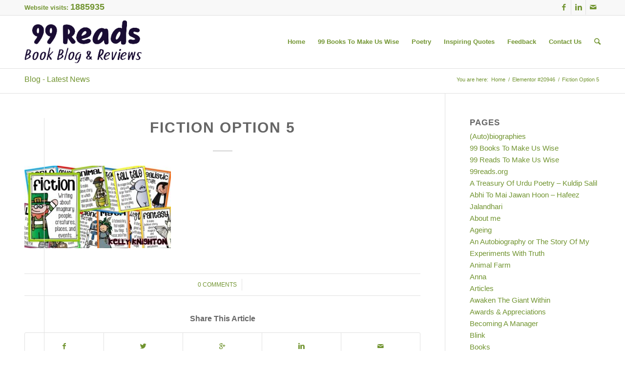

--- FILE ---
content_type: text/html; charset=UTF-8
request_url: https://www.99reads.org/fiction-option-5/
body_size: 26182
content:
<!DOCTYPE html>
<html dir="ltr" lang="en-US" prefix="og: https://ogp.me/ns#" class="html_stretched responsive av-preloader-disabled av-default-lightbox  html_header_top html_logo_left html_main_nav_header html_menu_right html_slim html_header_sticky html_header_shrinking html_header_topbar_active html_mobile_menu_phone html_disabled html_header_searchicon html_content_align_center html_header_unstick_top_disabled html_header_stretch_disabled html_elegant-blog html_entry_id_15471 av-no-preview ">
<head>
<meta charset="UTF-8" />
<meta name="robots" content="index, follow" />


<!-- mobile setting -->
<meta name="viewport" content="width=device-width, initial-scale=1, maximum-scale=1">

<!-- Scripts/CSS and wp_head hook -->
<title>Fiction Option 5 | 99 Reads</title>

		<!-- All in One SEO 4.9.3 - aioseo.com -->
	<meta name="robots" content="max-image-preview:large" />
	<meta name="author" content="Nishant Saxena"/>
	<link rel="canonical" href="https://www.99reads.org/fiction-option-5/" />
	<meta name="generator" content="All in One SEO (AIOSEO) 4.9.3" />
		<meta property="og:locale" content="en_US" />
		<meta property="og:site_name" content="99 Reads | Book Blog, Book reviews and articles" />
		<meta property="og:type" content="article" />
		<meta property="og:title" content="Fiction Option 5 | 99 Reads" />
		<meta property="og:url" content="https://www.99reads.org/fiction-option-5/" />
		<meta property="article:published_time" content="2022-10-18T09:04:04+00:00" />
		<meta property="article:modified_time" content="2022-10-18T09:04:04+00:00" />
		<meta name="twitter:card" content="summary" />
		<meta name="twitter:title" content="Fiction Option 5 | 99 Reads" />
		<script type="application/ld+json" class="aioseo-schema">
			{"@context":"https:\/\/schema.org","@graph":[{"@type":"BreadcrumbList","@id":"https:\/\/www.99reads.org\/fiction-option-5\/#breadcrumblist","itemListElement":[{"@type":"ListItem","@id":"https:\/\/www.99reads.org#listItem","position":1,"name":"Home","item":"https:\/\/www.99reads.org","nextItem":{"@type":"ListItem","@id":"https:\/\/www.99reads.org\/fiction-option-5\/#listItem","name":"Fiction Option 5"}},{"@type":"ListItem","@id":"https:\/\/www.99reads.org\/fiction-option-5\/#listItem","position":2,"name":"Fiction Option 5","previousItem":{"@type":"ListItem","@id":"https:\/\/www.99reads.org#listItem","name":"Home"}}]},{"@type":"ItemPage","@id":"https:\/\/www.99reads.org\/fiction-option-5\/#itempage","url":"https:\/\/www.99reads.org\/fiction-option-5\/","name":"Fiction Option 5 | 99 Reads","inLanguage":"en-US","isPartOf":{"@id":"https:\/\/www.99reads.org\/#website"},"breadcrumb":{"@id":"https:\/\/www.99reads.org\/fiction-option-5\/#breadcrumblist"},"author":{"@id":"https:\/\/www.99reads.org\/author\/admin\/#author"},"creator":{"@id":"https:\/\/www.99reads.org\/author\/admin\/#author"},"datePublished":"2022-10-18T09:04:04+00:00","dateModified":"2022-10-18T09:04:04+00:00"},{"@type":"Organization","@id":"https:\/\/www.99reads.org\/#organization","name":"99 Reads","description":"Book Blog, Book reviews and articles","url":"https:\/\/www.99reads.org\/"},{"@type":"Person","@id":"https:\/\/www.99reads.org\/author\/admin\/#author","url":"https:\/\/www.99reads.org\/author\/admin\/","name":"Nishant Saxena","image":{"@type":"ImageObject","@id":"https:\/\/www.99reads.org\/fiction-option-5\/#authorImage","url":"https:\/\/secure.gravatar.com\/avatar\/571f29427fe02a23eb082b164bb5dd8ac0f2f1eced32031914cca1cbc42ed4e7?s=96&d=blank&r=g","width":96,"height":96,"caption":"Nishant Saxena"}},{"@type":"WebSite","@id":"https:\/\/www.99reads.org\/#website","url":"https:\/\/www.99reads.org\/","name":"99 Reads","description":"Book Blog, Book reviews and articles","inLanguage":"en-US","publisher":{"@id":"https:\/\/www.99reads.org\/#organization"}}]}
		</script>
		<!-- All in One SEO -->


<!-- Open Graph Meta Tags generated by MashShare 4.0.47 - https://mashshare.net -->
<meta property="og:type" content="article" /> 
<meta property="og:title" content="Fiction Option 5" />
<meta property="og:image" content="https://www.99reads.org/wp-content/uploads/2022/10/Fiction-Option-5.jpg" />
<meta property="og:url" content="https://www.99reads.org/fiction-option-5/" />
<meta property="og:site_name" content="99 Reads" />
<meta property="article:published_time" content="2022-10-18T09:04:04+00:00" />
<meta property="article:modified_time" content="2022-10-18T09:04:04+00:00" />
<meta property="og:updated_time" content="2022-10-18T09:04:04+00:00" />
<!-- Open Graph Meta Tags generated by MashShare 4.0.47 - https://www.mashshare.net -->
<!-- Twitter Card generated by MashShare 4.0.47 - https://www.mashshare.net -->
<meta property="og:image:width" content="736" />
<meta property="og:image:height" content="414" />
<meta name="twitter:card" content="summary_large_image">
<meta name="twitter:title" content="Fiction Option 5">
<meta name="twitter:description" content="">
<meta name="twitter:image" content="https://www.99reads.org/wp-content/uploads/2022/10/Fiction-Option-5.jpg">
<!-- Twitter Card generated by MashShare 4.0.47 - https://www.mashshare.net -->

<link rel='dns-prefetch' href='//ajax.googleapis.com' />
<link rel="alternate" type="application/rss+xml" title="99 Reads &raquo; Feed" href="https://www.99reads.org/feed/" />
<link rel="alternate" type="application/rss+xml" title="99 Reads &raquo; Comments Feed" href="https://www.99reads.org/comments/feed/" />
<link rel="alternate" type="application/rss+xml" title="99 Reads &raquo; Fiction Option 5 Comments Feed" href="https://www.99reads.org/feed/?attachment_id=15471" />
<link rel="alternate" title="oEmbed (JSON)" type="application/json+oembed" href="https://www.99reads.org/wp-json/oembed/1.0/embed?url=https%3A%2F%2Fwww.99reads.org%2Ffiction-option-5%2F" />
<link rel="alternate" title="oEmbed (XML)" type="text/xml+oembed" href="https://www.99reads.org/wp-json/oembed/1.0/embed?url=https%3A%2F%2Fwww.99reads.org%2Ffiction-option-5%2F&#038;format=xml" />
		<!-- This site uses the Google Analytics by ExactMetrics plugin v8.11.1 - Using Analytics tracking - https://www.exactmetrics.com/ -->
		<!-- Note: ExactMetrics is not currently configured on this site. The site owner needs to authenticate with Google Analytics in the ExactMetrics settings panel. -->
					<!-- No tracking code set -->
				<!-- / Google Analytics by ExactMetrics -->
		<style id='wp-img-auto-sizes-contain-inline-css' type='text/css'>
img:is([sizes=auto i],[sizes^="auto," i]){contain-intrinsic-size:3000px 1500px}
/*# sourceURL=wp-img-auto-sizes-contain-inline-css */
</style>
<link rel='stylesheet' id='plugin_name-admin-ui-css-css' href='https://ajax.googleapis.com/ajax/libs/jqueryui/1.13.3/themes/smoothness/jquery-ui.css?ver=4.6.2' type='text/css' media='' />
<link rel='stylesheet' id='tooltipster-css-css' href='https://www.99reads.org/wp-content/plugins/arscode-ninja-popups/tooltipster/tooltipster.bundle.min.css?ver=6.9' type='text/css' media='all' />
<link rel='stylesheet' id='tooltipster-css-theme-css' href='https://www.99reads.org/wp-content/plugins/arscode-ninja-popups/tooltipster/plugins/tooltipster/sideTip/themes/tooltipster-sideTip-light.min.css?ver=6.9' type='text/css' media='all' />
<link rel='stylesheet' id='material-design-css-css' href='https://www.99reads.org/wp-content/plugins/arscode-ninja-popups/themes/jquery.material.form.css?ver=6.9' type='text/css' media='all' />
<link rel='stylesheet' id='snp_styles_reset-css' href='https://www.99reads.org/wp-content/plugins/arscode-ninja-popups/themes/reset.min.css?ver=6.9' type='text/css' media='all' />
<link rel='stylesheet' id='fancybox2-css' href='https://www.99reads.org/wp-content/plugins/arscode-ninja-popups/fancybox2/jquery.fancybox.min.css?ver=6.9' type='text/css' media='all' />
<link rel='stylesheet' id='snp_styles_newtheme1-css' href='https://www.99reads.org/wp-content/plugins/arscode-ninja-popups/themes/newtheme1/css/newtheme1.css?ver=6.9' type='text/css' media='all' />
<style id='wp-emoji-styles-inline-css' type='text/css'>

	img.wp-smiley, img.emoji {
		display: inline !important;
		border: none !important;
		box-shadow: none !important;
		height: 1em !important;
		width: 1em !important;
		margin: 0 0.07em !important;
		vertical-align: -0.1em !important;
		background: none !important;
		padding: 0 !important;
	}
/*# sourceURL=wp-emoji-styles-inline-css */
</style>
<style id='wp-block-library-inline-css' type='text/css'>
:root{--wp-block-synced-color:#7a00df;--wp-block-synced-color--rgb:122,0,223;--wp-bound-block-color:var(--wp-block-synced-color);--wp-editor-canvas-background:#ddd;--wp-admin-theme-color:#007cba;--wp-admin-theme-color--rgb:0,124,186;--wp-admin-theme-color-darker-10:#006ba1;--wp-admin-theme-color-darker-10--rgb:0,107,160.5;--wp-admin-theme-color-darker-20:#005a87;--wp-admin-theme-color-darker-20--rgb:0,90,135;--wp-admin-border-width-focus:2px}@media (min-resolution:192dpi){:root{--wp-admin-border-width-focus:1.5px}}.wp-element-button{cursor:pointer}:root .has-very-light-gray-background-color{background-color:#eee}:root .has-very-dark-gray-background-color{background-color:#313131}:root .has-very-light-gray-color{color:#eee}:root .has-very-dark-gray-color{color:#313131}:root .has-vivid-green-cyan-to-vivid-cyan-blue-gradient-background{background:linear-gradient(135deg,#00d084,#0693e3)}:root .has-purple-crush-gradient-background{background:linear-gradient(135deg,#34e2e4,#4721fb 50%,#ab1dfe)}:root .has-hazy-dawn-gradient-background{background:linear-gradient(135deg,#faaca8,#dad0ec)}:root .has-subdued-olive-gradient-background{background:linear-gradient(135deg,#fafae1,#67a671)}:root .has-atomic-cream-gradient-background{background:linear-gradient(135deg,#fdd79a,#004a59)}:root .has-nightshade-gradient-background{background:linear-gradient(135deg,#330968,#31cdcf)}:root .has-midnight-gradient-background{background:linear-gradient(135deg,#020381,#2874fc)}:root{--wp--preset--font-size--normal:16px;--wp--preset--font-size--huge:42px}.has-regular-font-size{font-size:1em}.has-larger-font-size{font-size:2.625em}.has-normal-font-size{font-size:var(--wp--preset--font-size--normal)}.has-huge-font-size{font-size:var(--wp--preset--font-size--huge)}.has-text-align-center{text-align:center}.has-text-align-left{text-align:left}.has-text-align-right{text-align:right}.has-fit-text{white-space:nowrap!important}#end-resizable-editor-section{display:none}.aligncenter{clear:both}.items-justified-left{justify-content:flex-start}.items-justified-center{justify-content:center}.items-justified-right{justify-content:flex-end}.items-justified-space-between{justify-content:space-between}.screen-reader-text{border:0;clip-path:inset(50%);height:1px;margin:-1px;overflow:hidden;padding:0;position:absolute;width:1px;word-wrap:normal!important}.screen-reader-text:focus{background-color:#ddd;clip-path:none;color:#444;display:block;font-size:1em;height:auto;left:5px;line-height:normal;padding:15px 23px 14px;text-decoration:none;top:5px;width:auto;z-index:100000}html :where(.has-border-color){border-style:solid}html :where([style*=border-top-color]){border-top-style:solid}html :where([style*=border-right-color]){border-right-style:solid}html :where([style*=border-bottom-color]){border-bottom-style:solid}html :where([style*=border-left-color]){border-left-style:solid}html :where([style*=border-width]){border-style:solid}html :where([style*=border-top-width]){border-top-style:solid}html :where([style*=border-right-width]){border-right-style:solid}html :where([style*=border-bottom-width]){border-bottom-style:solid}html :where([style*=border-left-width]){border-left-style:solid}html :where(img[class*=wp-image-]){height:auto;max-width:100%}:where(figure){margin:0 0 1em}html :where(.is-position-sticky){--wp-admin--admin-bar--position-offset:var(--wp-admin--admin-bar--height,0px)}@media screen and (max-width:600px){html :where(.is-position-sticky){--wp-admin--admin-bar--position-offset:0px}}

/*# sourceURL=wp-block-library-inline-css */
</style><style id='global-styles-inline-css' type='text/css'>
:root{--wp--preset--aspect-ratio--square: 1;--wp--preset--aspect-ratio--4-3: 4/3;--wp--preset--aspect-ratio--3-4: 3/4;--wp--preset--aspect-ratio--3-2: 3/2;--wp--preset--aspect-ratio--2-3: 2/3;--wp--preset--aspect-ratio--16-9: 16/9;--wp--preset--aspect-ratio--9-16: 9/16;--wp--preset--color--black: #000000;--wp--preset--color--cyan-bluish-gray: #abb8c3;--wp--preset--color--white: #ffffff;--wp--preset--color--pale-pink: #f78da7;--wp--preset--color--vivid-red: #cf2e2e;--wp--preset--color--luminous-vivid-orange: #ff6900;--wp--preset--color--luminous-vivid-amber: #fcb900;--wp--preset--color--light-green-cyan: #7bdcb5;--wp--preset--color--vivid-green-cyan: #00d084;--wp--preset--color--pale-cyan-blue: #8ed1fc;--wp--preset--color--vivid-cyan-blue: #0693e3;--wp--preset--color--vivid-purple: #9b51e0;--wp--preset--gradient--vivid-cyan-blue-to-vivid-purple: linear-gradient(135deg,rgb(6,147,227) 0%,rgb(155,81,224) 100%);--wp--preset--gradient--light-green-cyan-to-vivid-green-cyan: linear-gradient(135deg,rgb(122,220,180) 0%,rgb(0,208,130) 100%);--wp--preset--gradient--luminous-vivid-amber-to-luminous-vivid-orange: linear-gradient(135deg,rgb(252,185,0) 0%,rgb(255,105,0) 100%);--wp--preset--gradient--luminous-vivid-orange-to-vivid-red: linear-gradient(135deg,rgb(255,105,0) 0%,rgb(207,46,46) 100%);--wp--preset--gradient--very-light-gray-to-cyan-bluish-gray: linear-gradient(135deg,rgb(238,238,238) 0%,rgb(169,184,195) 100%);--wp--preset--gradient--cool-to-warm-spectrum: linear-gradient(135deg,rgb(74,234,220) 0%,rgb(151,120,209) 20%,rgb(207,42,186) 40%,rgb(238,44,130) 60%,rgb(251,105,98) 80%,rgb(254,248,76) 100%);--wp--preset--gradient--blush-light-purple: linear-gradient(135deg,rgb(255,206,236) 0%,rgb(152,150,240) 100%);--wp--preset--gradient--blush-bordeaux: linear-gradient(135deg,rgb(254,205,165) 0%,rgb(254,45,45) 50%,rgb(107,0,62) 100%);--wp--preset--gradient--luminous-dusk: linear-gradient(135deg,rgb(255,203,112) 0%,rgb(199,81,192) 50%,rgb(65,88,208) 100%);--wp--preset--gradient--pale-ocean: linear-gradient(135deg,rgb(255,245,203) 0%,rgb(182,227,212) 50%,rgb(51,167,181) 100%);--wp--preset--gradient--electric-grass: linear-gradient(135deg,rgb(202,248,128) 0%,rgb(113,206,126) 100%);--wp--preset--gradient--midnight: linear-gradient(135deg,rgb(2,3,129) 0%,rgb(40,116,252) 100%);--wp--preset--font-size--small: 13px;--wp--preset--font-size--medium: 20px;--wp--preset--font-size--large: 36px;--wp--preset--font-size--x-large: 42px;--wp--preset--spacing--20: 0.44rem;--wp--preset--spacing--30: 0.67rem;--wp--preset--spacing--40: 1rem;--wp--preset--spacing--50: 1.5rem;--wp--preset--spacing--60: 2.25rem;--wp--preset--spacing--70: 3.38rem;--wp--preset--spacing--80: 5.06rem;--wp--preset--shadow--natural: 6px 6px 9px rgba(0, 0, 0, 0.2);--wp--preset--shadow--deep: 12px 12px 50px rgba(0, 0, 0, 0.4);--wp--preset--shadow--sharp: 6px 6px 0px rgba(0, 0, 0, 0.2);--wp--preset--shadow--outlined: 6px 6px 0px -3px rgb(255, 255, 255), 6px 6px rgb(0, 0, 0);--wp--preset--shadow--crisp: 6px 6px 0px rgb(0, 0, 0);}:where(.is-layout-flex){gap: 0.5em;}:where(.is-layout-grid){gap: 0.5em;}body .is-layout-flex{display: flex;}.is-layout-flex{flex-wrap: wrap;align-items: center;}.is-layout-flex > :is(*, div){margin: 0;}body .is-layout-grid{display: grid;}.is-layout-grid > :is(*, div){margin: 0;}:where(.wp-block-columns.is-layout-flex){gap: 2em;}:where(.wp-block-columns.is-layout-grid){gap: 2em;}:where(.wp-block-post-template.is-layout-flex){gap: 1.25em;}:where(.wp-block-post-template.is-layout-grid){gap: 1.25em;}.has-black-color{color: var(--wp--preset--color--black) !important;}.has-cyan-bluish-gray-color{color: var(--wp--preset--color--cyan-bluish-gray) !important;}.has-white-color{color: var(--wp--preset--color--white) !important;}.has-pale-pink-color{color: var(--wp--preset--color--pale-pink) !important;}.has-vivid-red-color{color: var(--wp--preset--color--vivid-red) !important;}.has-luminous-vivid-orange-color{color: var(--wp--preset--color--luminous-vivid-orange) !important;}.has-luminous-vivid-amber-color{color: var(--wp--preset--color--luminous-vivid-amber) !important;}.has-light-green-cyan-color{color: var(--wp--preset--color--light-green-cyan) !important;}.has-vivid-green-cyan-color{color: var(--wp--preset--color--vivid-green-cyan) !important;}.has-pale-cyan-blue-color{color: var(--wp--preset--color--pale-cyan-blue) !important;}.has-vivid-cyan-blue-color{color: var(--wp--preset--color--vivid-cyan-blue) !important;}.has-vivid-purple-color{color: var(--wp--preset--color--vivid-purple) !important;}.has-black-background-color{background-color: var(--wp--preset--color--black) !important;}.has-cyan-bluish-gray-background-color{background-color: var(--wp--preset--color--cyan-bluish-gray) !important;}.has-white-background-color{background-color: var(--wp--preset--color--white) !important;}.has-pale-pink-background-color{background-color: var(--wp--preset--color--pale-pink) !important;}.has-vivid-red-background-color{background-color: var(--wp--preset--color--vivid-red) !important;}.has-luminous-vivid-orange-background-color{background-color: var(--wp--preset--color--luminous-vivid-orange) !important;}.has-luminous-vivid-amber-background-color{background-color: var(--wp--preset--color--luminous-vivid-amber) !important;}.has-light-green-cyan-background-color{background-color: var(--wp--preset--color--light-green-cyan) !important;}.has-vivid-green-cyan-background-color{background-color: var(--wp--preset--color--vivid-green-cyan) !important;}.has-pale-cyan-blue-background-color{background-color: var(--wp--preset--color--pale-cyan-blue) !important;}.has-vivid-cyan-blue-background-color{background-color: var(--wp--preset--color--vivid-cyan-blue) !important;}.has-vivid-purple-background-color{background-color: var(--wp--preset--color--vivid-purple) !important;}.has-black-border-color{border-color: var(--wp--preset--color--black) !important;}.has-cyan-bluish-gray-border-color{border-color: var(--wp--preset--color--cyan-bluish-gray) !important;}.has-white-border-color{border-color: var(--wp--preset--color--white) !important;}.has-pale-pink-border-color{border-color: var(--wp--preset--color--pale-pink) !important;}.has-vivid-red-border-color{border-color: var(--wp--preset--color--vivid-red) !important;}.has-luminous-vivid-orange-border-color{border-color: var(--wp--preset--color--luminous-vivid-orange) !important;}.has-luminous-vivid-amber-border-color{border-color: var(--wp--preset--color--luminous-vivid-amber) !important;}.has-light-green-cyan-border-color{border-color: var(--wp--preset--color--light-green-cyan) !important;}.has-vivid-green-cyan-border-color{border-color: var(--wp--preset--color--vivid-green-cyan) !important;}.has-pale-cyan-blue-border-color{border-color: var(--wp--preset--color--pale-cyan-blue) !important;}.has-vivid-cyan-blue-border-color{border-color: var(--wp--preset--color--vivid-cyan-blue) !important;}.has-vivid-purple-border-color{border-color: var(--wp--preset--color--vivid-purple) !important;}.has-vivid-cyan-blue-to-vivid-purple-gradient-background{background: var(--wp--preset--gradient--vivid-cyan-blue-to-vivid-purple) !important;}.has-light-green-cyan-to-vivid-green-cyan-gradient-background{background: var(--wp--preset--gradient--light-green-cyan-to-vivid-green-cyan) !important;}.has-luminous-vivid-amber-to-luminous-vivid-orange-gradient-background{background: var(--wp--preset--gradient--luminous-vivid-amber-to-luminous-vivid-orange) !important;}.has-luminous-vivid-orange-to-vivid-red-gradient-background{background: var(--wp--preset--gradient--luminous-vivid-orange-to-vivid-red) !important;}.has-very-light-gray-to-cyan-bluish-gray-gradient-background{background: var(--wp--preset--gradient--very-light-gray-to-cyan-bluish-gray) !important;}.has-cool-to-warm-spectrum-gradient-background{background: var(--wp--preset--gradient--cool-to-warm-spectrum) !important;}.has-blush-light-purple-gradient-background{background: var(--wp--preset--gradient--blush-light-purple) !important;}.has-blush-bordeaux-gradient-background{background: var(--wp--preset--gradient--blush-bordeaux) !important;}.has-luminous-dusk-gradient-background{background: var(--wp--preset--gradient--luminous-dusk) !important;}.has-pale-ocean-gradient-background{background: var(--wp--preset--gradient--pale-ocean) !important;}.has-electric-grass-gradient-background{background: var(--wp--preset--gradient--electric-grass) !important;}.has-midnight-gradient-background{background: var(--wp--preset--gradient--midnight) !important;}.has-small-font-size{font-size: var(--wp--preset--font-size--small) !important;}.has-medium-font-size{font-size: var(--wp--preset--font-size--medium) !important;}.has-large-font-size{font-size: var(--wp--preset--font-size--large) !important;}.has-x-large-font-size{font-size: var(--wp--preset--font-size--x-large) !important;}
/*# sourceURL=global-styles-inline-css */
</style>

<style id='classic-theme-styles-inline-css' type='text/css'>
/*! This file is auto-generated */
.wp-block-button__link{color:#fff;background-color:#32373c;border-radius:9999px;box-shadow:none;text-decoration:none;padding:calc(.667em + 2px) calc(1.333em + 2px);font-size:1.125em}.wp-block-file__button{background:#32373c;color:#fff;text-decoration:none}
/*# sourceURL=/wp-includes/css/classic-themes.min.css */
</style>
<link rel='stylesheet' id='contact-form-7-css' href='https://www.99reads.org/wp-content/plugins/contact-form-7/includes/css/styles.css?ver=6.1.4' type='text/css' media='all' />
<link rel='stylesheet' id='mashsb-styles-css' href='https://www.99reads.org/wp-content/plugins/mashsharer/assets/css/mashsb.min.css?ver=4.0.47' type='text/css' media='all' />
<style id='mashsb-styles-inline-css' type='text/css'>
.mashsb-count {color:#cccccc;}@media only screen and (min-width:568px){.mashsb-buttons a {min-width: 177px;}}
/*# sourceURL=mashsb-styles-inline-css */
</style>
<link rel='stylesheet' id='sm-style-css' href='https://www.99reads.org/wp-content/plugins/wp-show-more/wpsm-style.css?ver=6.9' type='text/css' media='all' />
<link rel='stylesheet' id='avia-grid-css' href='https://www.99reads.org/wp-content/themes/enfold/css/grid.css?ver=2' type='text/css' media='all' />
<link rel='stylesheet' id='avia-base-css' href='https://www.99reads.org/wp-content/themes/enfold/css/base.css?ver=2' type='text/css' media='all' />
<link rel='stylesheet' id='avia-layout-css' href='https://www.99reads.org/wp-content/themes/enfold/css/layout.css?ver=2' type='text/css' media='all' />
<link rel='stylesheet' id='avia-scs-css' href='https://www.99reads.org/wp-content/themes/enfold/css/shortcodes.css?ver=2' type='text/css' media='all' />
<link rel='stylesheet' id='avia-popup-css-css' href='https://www.99reads.org/wp-content/themes/enfold/js/aviapopup/magnific-popup.css?ver=1' type='text/css' media='screen' />
<link rel='stylesheet' id='avia-media-css' href='https://www.99reads.org/wp-content/themes/enfold/js/mediaelement/skin-1/mediaelementplayer.css?ver=1' type='text/css' media='screen' />
<link rel='stylesheet' id='avia-print-css' href='https://www.99reads.org/wp-content/themes/enfold/css/print.css?ver=1' type='text/css' media='print' />
<link rel='stylesheet' id='avia-dynamic-css' href='https://www.99reads.org/wp-content/uploads/dynamic_avia/enfold.css?ver=633e950a7959f' type='text/css' media='all' />
<link rel='stylesheet' id='avia-custom-css' href='https://www.99reads.org/wp-content/themes/enfold/css/custom.css?ver=2' type='text/css' media='all' />
<link rel='stylesheet' id='adswscCSS-css' href='https://www.99reads.org/wp-content/plugins/ads-wp-site-count/css/ads_styles.css?ver=6.9' type='text/css' media='all' />
<script type="text/javascript" src="https://www.99reads.org/wp-includes/js/jquery/jquery.min.js?ver=3.7.1" id="jquery-core-js"></script>
<script type="text/javascript" src="https://www.99reads.org/wp-includes/js/jquery/jquery-migrate.min.js?ver=3.4.1" id="jquery-migrate-js"></script>
<script type="text/javascript" id="mashsb-js-extra">
/* <![CDATA[ */
var mashsb = {"shares":"0","round_shares":"1","animate_shares":"0","dynamic_buttons":"0","share_url":"https://www.99reads.org/fiction-option-5/","title":"Fiction+Option+5","image":null,"desc":"","hashtag":"","subscribe":"content","subscribe_url":"","activestatus":"1","singular":"1","twitter_popup":"1","refresh":"0","nonce":"608ce80f1e","postid":"15471","servertime":"1768729374","ajaxurl":"https://www.99reads.org/wp-admin/admin-ajax.php"};
//# sourceURL=mashsb-js-extra
/* ]]> */
</script>
<script type="text/javascript" src="https://www.99reads.org/wp-content/plugins/mashsharer/assets/js/mashsb.min.js?ver=4.0.47" id="mashsb-js"></script>
<script type="text/javascript" src="https://www.99reads.org/wp-content/themes/enfold/js/avia-compat.js?ver=2" id="avia-compat-js"></script>
<link rel="https://api.w.org/" href="https://www.99reads.org/wp-json/" /><link rel="alternate" title="JSON" type="application/json" href="https://www.99reads.org/wp-json/wp/v2/media/15471" /><link rel="EditURI" type="application/rsd+xml" title="RSD" href="https://www.99reads.org/xmlrpc.php?rsd" />
<meta name="generator" content="WordPress 6.9" />
<link rel='shortlink' href='https://www.99reads.org/?p=15471' />

 <!-- OneAll.com / Social Login for WordPress / v5.10.0 -->
<script data-cfasync="false" type="text/javascript">
 (function() {
  var oa = document.createElement('script'); oa.type = 'text/javascript';
  oa.async = true; oa.src = 'https://nishantsaxena.api.oneall.com/socialize/library.js';
  var s = document.getElementsByTagName('script')[0]; s.parentNode.insertBefore(oa, s);
 })();
</script>
<link rel="profile" href="http://gmpg.org/xfn/11" />
<link rel="alternate" type="application/rss+xml" title="99 Reads RSS2 Feed" href="https://www.99reads.org/feed/" />
<link rel="pingback" href="https://www.99reads.org/xmlrpc.php" />
<!--[if lt IE 9]><script src="https://www.99reads.org/wp-content/themes/enfold/js/html5shiv.js"></script><![endif]-->
<link rel="icon" href="https://www.99reads.org/wp-content/uploads/2022/10/fevicon.png" type="image/png">
		<style type="text/css" id="wp-custom-css">
			/*
You can add your own CSS here.

Click the help icon above to learn more.
*/

h3.av-special-heading-tag {
    margin-top: -30px !important;
}

.cl-flipbox-back-h .cl-btn span {
    font-size: 12px;
}
.cl-flipbox-front {
    height: 388px !important;
}

.template-blog .blog-meta {
    display: none !important;
}

.av-image-caption-overlay-center {
    position: absolute;
    bottom: 8px;
    right: -20px;
}
.footer_color section.widget {
    display: none;
}		</style>
		

<!--
Debugging Info for Theme support: 

Theme: Enfold
Version: 4.0.2
Installed: enfold
AviaFramework Version: 4.6
AviaBuilder Version: 0.9.5
ML:2048-PU:15-PLA:17
WP:6.9
Updates: disabled
-->

<style type='text/css'>
@font-face {font-family: 'entypo-fontello'; font-weight: normal; font-style: normal;
src: url('https://www.99reads.org/wp-content/themes/enfold/config-templatebuilder/avia-template-builder/assets/fonts/entypo-fontello.eot?v=3');
src: url('https://www.99reads.org/wp-content/themes/enfold/config-templatebuilder/avia-template-builder/assets/fonts/entypo-fontello.eot?v=3#iefix') format('embedded-opentype'), 
url('https://www.99reads.org/wp-content/themes/enfold/config-templatebuilder/avia-template-builder/assets/fonts/entypo-fontello.woff?v=3') format('woff'), 
url('https://www.99reads.org/wp-content/themes/enfold/config-templatebuilder/avia-template-builder/assets/fonts/entypo-fontello.ttf?v=3') format('truetype'), 
url('https://www.99reads.org/wp-content/themes/enfold/config-templatebuilder/avia-template-builder/assets/fonts/entypo-fontello.svg?v=3#entypo-fontello') format('svg');
} #top .avia-font-entypo-fontello, body .avia-font-entypo-fontello, html body [data-av_iconfont='entypo-fontello']:before{ font-family: 'entypo-fontello'; }
</style><script type='text/javascript'>var avia_preview = {"error":"It seems you are currently adding some HTML markup or other special characters. Once all HTML tags are closed the preview will be available again. If this message persists please check your input for special characters and try to remove them.","paths":"<link rel='stylesheet' href='https:\/\/www.99reads.org\/wp-content\/themes\/enfold\/css\/grid.css?ver=0.9.5' type='text\/css' media='all' \/><link rel='stylesheet' href='https:\/\/www.99reads.org\/wp-content\/themes\/enfold\/css\/base.css?ver=0.9.5' type='text\/css' media='all' \/><link rel='stylesheet' href='https:\/\/www.99reads.org\/wp-content\/themes\/enfold\/css\/layout.css?ver=0.9.5' type='text\/css' media='all' \/><link rel='stylesheet' href='https:\/\/www.99reads.org\/wp-content\/themes\/enfold\/css\/shortcodes.css?ver=0.9.5' type='text\/css' media='all' \/><link rel='stylesheet' href='https:\/\/www.99reads.org\/wp-content\/themes\/enfold\/js\/aviapopup\/magnific-popup.css?ver=0.9.5' type='text\/css' media='all' \/><link rel='stylesheet' href='https:\/\/www.99reads.org\/wp-content\/themes\/enfold\/js\/mediaelement\/skin-1\/mediaelementplayer.css?ver=0.9.5' type='text\/css' media='all' \/><link rel='stylesheet' href='https:\/\/www.99reads.org\/wp-content\/themes\/enfold\/css\/custom.css?ver=0.9.5' type='text\/css' media='all' \/><link rel='stylesheet' href='https:\/\/www.99reads.org\/wp-content\/uploads\/dynamic_avia\/enfold.css?ver=0.9.5' type='text\/css' media='all' \/><link rel='stylesheet' href='https:\/\/www.99reads.org\/wp-content\/themes\/enfold\/css\/admin-preview.css?ver=0.9.5' type='text\/css' media='all' \/><script type='text\/javascript' src='https:\/\/www.99reads.org\/wp-includes\/js\/jquery\/jquery.js?ver=0.9.5'><\/script><script type='text\/javascript' src='https:\/\/www.99reads.org\/wp-content\/themes\/enfold\/js\/avia-admin-preview.js?ver=0.9.5'><\/script><style type='text\/css'>\n@font-face {font-family: 'entypo-fontello'; font-weight: normal; font-style: normal;\nsrc: url('https:\/\/www.99reads.org\/wp-content\/themes\/enfold\/config-templatebuilder\/avia-template-builder\/assets\/fonts\/entypo-fontello.eot?v=3');\nsrc: url('https:\/\/www.99reads.org\/wp-content\/themes\/enfold\/config-templatebuilder\/avia-template-builder\/assets\/fonts\/entypo-fontello.eot?v=3#iefix') format('embedded-opentype'), \nurl('https:\/\/www.99reads.org\/wp-content\/themes\/enfold\/config-templatebuilder\/avia-template-builder\/assets\/fonts\/entypo-fontello.woff?v=3') format('woff'), \nurl('https:\/\/www.99reads.org\/wp-content\/themes\/enfold\/config-templatebuilder\/avia-template-builder\/assets\/fonts\/entypo-fontello.ttf?v=3') format('truetype'), \nurl('https:\/\/www.99reads.org\/wp-content\/themes\/enfold\/config-templatebuilder\/avia-template-builder\/assets\/fonts\/entypo-fontello.svg?v=3#entypo-fontello') format('svg');\n} #top .avia-font-entypo-fontello, body .avia-font-entypo-fontello, html body [data-av_iconfont='entypo-fontello']:before{ font-family: 'entypo-fontello'; }\n<\/style>","title":"Element Preview","background":"Set preview background:"}; 
</script>
<script>
  (function(i,s,o,g,r,a,m){i['GoogleAnalyticsObject']=r;i[r]=i[r]||function(){
  (i[r].q=i[r].q||[]).push(arguments)},i[r].l=1*new Date();a=s.createElement(o),
  m=s.getElementsByTagName(o)[0];a.async=1;a.src=g;m.parentNode.insertBefore(a,m)
  })(window,document,'script','https://www.google-analytics.com/analytics.js','ga');

  ga('create', 'UA-104789702-1', 'auto');
  ga('send', 'pageview');

</script>

</head>




<body id="top" class="attachment wp-singular attachment-template-default single single-attachment postid-15471 attachmentid-15471 attachment-jpeg wp-theme-enfold stretched helvetica-neue-websave _helvetica_neue " itemscope="itemscope" itemtype="https://schema.org/WebPage" >

	
	<div id='wrap_all'>

	
<header id='header' class='all_colors header_color light_bg_color  av_header_top av_logo_left av_main_nav_header av_menu_right av_slim av_header_sticky av_header_shrinking av_header_stretch_disabled av_mobile_menu_phone av_header_searchicon av_header_unstick_top_disabled av_bottom_nav_disabled  av_header_border_disabled'  role="banner" itemscope="itemscope" itemtype="https://schema.org/WPHeader" >

<a id="advanced_menu_toggle" href="#" aria-hidden='true' data-av_icon='' data-av_iconfont='entypo-fontello'></a><a id="advanced_menu_hide" href="#" 	aria-hidden='true' data-av_icon='' data-av_iconfont='entypo-fontello'></a>		<div id='header_meta' class='container_wrap container_wrap_meta  av_icon_active_right av_extra_header_active av_phone_active_left av_entry_id_15471'>
		
			      <div class='container'>
			      <ul class='noLightbox social_bookmarks icon_count_3'><li class='social_bookmarks_facebook av-social-link-facebook social_icon_1'><a target='_blank' href='https://www.facebook.com/' aria-hidden='true' data-av_icon='' data-av_iconfont='entypo-fontello' title='Facebook'><span class='avia_hidden_link_text'>Facebook</span></a></li><li class='social_bookmarks_linkedin av-social-link-linkedin social_icon_2'><a target='_blank' href='https://www.linkedin.com/' aria-hidden='true' data-av_icon='' data-av_iconfont='entypo-fontello' title='Linkedin'><span class='avia_hidden_link_text'>Linkedin</span></a></li><li class='social_bookmarks_mail av-social-link-mail social_icon_3'><a  href='https://www.99reads.org/contact/' aria-hidden='true' data-av_icon='' data-av_iconfont='entypo-fontello' title='Mail'><span class='avia_hidden_link_text'>Mail</span></a></li></ul><div class='phone-info '><span><span id="adswsc_block" >Website visits:  <span id='adswsc_countertext'> 1885935 </span> </span></span></div>			      </div>
		</div>

		<div  id='header_main' class='container_wrap container_wrap_logo'>
	
        <div class='container av-logo-container'><div class='inner-container'><strong class='logo'><a href='https://www.99reads.org/'><img height='100' width='300' src='https://www.99reads.org/wp-content/uploads/2022/10/99reads_logo.png' alt='99 Reads' /></a></strong><nav class='main_menu' data-selectname='Select a page'  role="navigation" itemscope="itemscope" itemtype="https://schema.org/SiteNavigationElement" ><div class="avia-menu av-main-nav-wrap"><ul id="avia-menu" class="menu av-main-nav"><li id="menu-item-5065" class="menu-item menu-item-type-custom menu-item-object-custom menu-item-home menu-item-top-level menu-item-top-level-1"><a href="https://www.99reads.org/" itemprop="url"><span class="avia-bullet"></span><span class="avia-menu-text">Home</span><span class="avia-menu-fx"><span class="avia-arrow-wrap"><span class="avia-arrow"></span></span></span></a></li>
<li id="menu-item-15652" class="menu-item menu-item-type-post_type menu-item-object-page menu-item-mega-parent  menu-item-top-level menu-item-top-level-2"><a href="https://www.99reads.org/99books-2/" itemprop="url"><span class="avia-bullet"></span><span class="avia-menu-text">99 Books To Make Us Wise</span><span class="avia-menu-fx"><span class="avia-arrow-wrap"><span class="avia-arrow"></span></span></span></a></li>
<li id="menu-item-4445" class="menu-item menu-item-type-post_type menu-item-object-page menu-item-top-level menu-item-top-level-3"><a href="https://www.99reads.org/poetry/" itemprop="url"><span class="avia-bullet"></span><span class="avia-menu-text">Poetry</span><span class="avia-menu-fx"><span class="avia-arrow-wrap"><span class="avia-arrow"></span></span></span></a></li>
<li id="menu-item-2231" class="menu-item menu-item-type-post_type menu-item-object-page menu-item-top-level menu-item-top-level-4"><a href="https://www.99reads.org/quotes/" itemprop="url"><span class="avia-bullet"></span><span class="avia-menu-text">Inspiring  Quotes</span><span class="avia-menu-fx"><span class="avia-arrow-wrap"><span class="avia-arrow"></span></span></span></a></li>
<li id="menu-item-3061" class="menu-item menu-item-type-post_type menu-item-object-page menu-item-top-level menu-item-top-level-5"><a href="https://www.99reads.org/feedback/" itemprop="url"><span class="avia-bullet"></span><span class="avia-menu-text">Feedback</span><span class="avia-menu-fx"><span class="avia-arrow-wrap"><span class="avia-arrow"></span></span></span></a></li>
<li id="menu-item-3576" class="menu-item menu-item-type-post_type menu-item-object-page menu-item-top-level menu-item-top-level-6"><a href="https://www.99reads.org/contact/" itemprop="url"><span class="avia-bullet"></span><span class="avia-menu-text">Contact Us</span><span class="avia-menu-fx"><span class="avia-arrow-wrap"><span class="avia-arrow"></span></span></span></a></li>
<li id="menu-item-search" class="noMobile menu-item menu-item-search-dropdown menu-item-avia-special">
							<a href="?s=" data-avia-search-tooltip="

&lt;form action=&quot;https://www.99reads.org/&quot; id=&quot;searchform&quot; method=&quot;get&quot; class=&quot;&quot;&gt;
	&lt;div&gt;
		&lt;input type=&quot;submit&quot; value=&quot;&quot; id=&quot;searchsubmit&quot; class=&quot;button avia-font-entypo-fontello&quot; /&gt;
		&lt;input type=&quot;text&quot; id=&quot;s&quot; name=&quot;s&quot; value=&quot;&quot; placeholder='Search' /&gt;
			&lt;/div&gt;
&lt;/form&gt;" aria-hidden='true' data-av_icon='' data-av_iconfont='entypo-fontello'><span class="avia_hidden_link_text">Search</span></a>
	        		   </li></ul></div></nav></div> </div> 
		<!-- end container_wrap-->
		</div>
		
		<div class='header_bg'></div>

<!-- end header -->
</header>
		
	<div id='main' class='all_colors' data-scroll-offset='88'>

	<div class='stretch_full container_wrap alternate_color light_bg_color title_container'><div class='container'><strong class='main-title entry-title'><a href='https://www.99reads.org/' rel='bookmark' title='Permanent Link: Blog - Latest News'  itemprop="headline" >Blog - Latest News</a></strong><div class="breadcrumb breadcrumbs avia-breadcrumbs"><div class="breadcrumb-trail" xmlns:v="http://rdf.data-vocabulary.org/#"><span class="trail-before"><span class="breadcrumb-title">You are here:</span></span> <a href="https://www.99reads.org" title="99 Reads" rel="home" class="trail-begin">Home</a> <span class="sep">/</span> <span><a rel="v:url" property="v:title" href="https://www.99reads.org/?page_id=20946" title="Elementor #20946">Elementor #20946</a></span> <span class="sep">/</span> <span class="trail-end">Fiction Option 5</span></div></div></div></div>
		<div class='container_wrap container_wrap_first main_color sidebar_right'>

			<div class='container template-blog template-single-blog '>

				<main class='content units av-content-small alpha  av-blog-meta-author-disabled av-blog-meta-date-disabled'  role="main" itemprop="mainContentOfPage" >

                    <article class='post-entry post-entry-type-standard post-entry-15471 post-loop-1 post-parity-odd post-entry-last single-small post  post-15471 attachment type-attachment status-inherit hentry'  itemscope="itemscope" itemtype="https://schema.org/CreativeWork" ><div class='blog-meta'><a href='https://www.99reads.org/wp-content/uploads/2022/10/Fiction-Option-5.jpg' class='small-preview' title='Fiction Option 5'><span class="iconfont" aria-hidden='true' data-av_icon='' data-av_iconfont='entypo-fontello'></span></a></div><div class='entry-content-wrapper clearfix standard-content'><header class="entry-content-header"><h1 class='post-title entry-title'  itemprop="headline" >	<a href='https://www.99reads.org/fiction-option-5/' rel='bookmark' title='Permanent Link: Fiction Option 5'>Fiction Option 5			<span class='post-format-icon minor-meta'></span>	</a></h1><span class="av-vertical-delimiter"></span><div class="entry-content"  itemprop="text" ><p class="attachment"><a href='https://www.99reads.org/wp-content/uploads/2022/10/Fiction-Option-5.jpg'><img fetchpriority="high" decoding="async" width="300" height="169" src="https://www.99reads.org/wp-content/uploads/2022/10/Fiction-Option-5-300x169.jpg" class="attachment-medium size-medium" alt="" srcset="https://www.99reads.org/wp-content/uploads/2022/10/Fiction-Option-5-300x169.jpg 300w, https://www.99reads.org/wp-content/uploads/2022/10/Fiction-Option-5-705x397.jpg 705w, https://www.99reads.org/wp-content/uploads/2022/10/Fiction-Option-5-450x253.jpg 450w, https://www.99reads.org/wp-content/uploads/2022/10/Fiction-Option-5.jpg 736w" sizes="(max-width: 300px) 100vw, 300px" /></a></p>
</div><span class='post-meta-infos'><time class='date-container minor-meta updated' >October 18, 2022</time><span class='text-sep text-sep-date'>/</span><span class='comment-container minor-meta'><a href="https://www.99reads.org/fiction-option-5/#respond" class="comments-link" >0 Comments</a></span><span class='text-sep text-sep-comment'>/</span><span class="blog-author minor-meta">by <span class="entry-author-link" ><span class="vcard author"><span class="fn"><a href="https://www.99reads.org/author/admin/" title="Posts by Nishant Saxena" rel="author">Nishant Saxena</a></span></span></span></span></span></header><footer class="entry-footer"><div class='av-share-box'><h5 class='av-share-link-description'>Share This Article</h5><ul class='av-share-box-list noLightbox'><li class='av-share-link av-social-link-facebook' ><a target='_blank' href='http://www.facebook.com/sharer.php?u=https://www.99reads.org/fiction-option-5/&amp;t=Fiction%20Option%205' aria-hidden='true' data-av_icon='' data-av_iconfont='entypo-fontello' title='' data-avia-related-tooltip='Share on Facebook'><span class='avia_hidden_link_text'>Share on Facebook</span></a></li><li class='av-share-link av-social-link-twitter' ><a target='_blank' href='https://twitter.com/share?text=Fiction%20Option%205&url=https://www.99reads.org/?p=15471' aria-hidden='true' data-av_icon='' data-av_iconfont='entypo-fontello' title='' data-avia-related-tooltip='Share on Twitter'><span class='avia_hidden_link_text'>Share on Twitter</span></a></li><li class='av-share-link av-social-link-gplus' ><a target='_blank' href='https://plus.google.com/share?url=https://www.99reads.org/fiction-option-5/' aria-hidden='true' data-av_icon='' data-av_iconfont='entypo-fontello' title='' data-avia-related-tooltip='Share on Google+'><span class='avia_hidden_link_text'>Share on Google+</span></a></li><li class='av-share-link av-social-link-linkedin' ><a target='_blank' href='http://linkedin.com/shareArticle?mini=true&amp;title=Fiction%20Option%205&amp;url=https://www.99reads.org/fiction-option-5/' aria-hidden='true' data-av_icon='' data-av_iconfont='entypo-fontello' title='' data-avia-related-tooltip='Share on Linkedin'><span class='avia_hidden_link_text'>Share on Linkedin</span></a></li><li class='av-share-link av-social-link-mail' ><a  href='mailto:?subject=Fiction%20Option%205&amp;body=https://www.99reads.org/fiction-option-5/' aria-hidden='true' data-av_icon='' data-av_iconfont='entypo-fontello' title='' data-avia-related-tooltip='Share by Mail'><span class='avia_hidden_link_text'>Share by Mail</span></a></li></ul></div></footer><div class='post_delimiter'></div></div><div class='post_author_timeline'></div><span class='hidden'>
			<span class='av-structured-data'  itemscope="itemscope" itemtype="https://schema.org/ImageObject"  itemprop='image'>
					   <span itemprop='url' >https://www.99reads.org/wp-content/uploads/2022/10/99reads_logo.png</span>
					   <span itemprop='height' >0</span>
					   <span itemprop='width' >0</span>
				  </span><span class='av-structured-data'  itemprop="publisher" itemtype="https://schema.org/Organization" itemscope="itemscope" >
				<span itemprop='name'>Nishant Saxena</span>
				<span itemprop='logo' itemscope itemtype='http://schema.org/ImageObject'>
				   <span itemprop='url'>https://www.99reads.org/wp-content/uploads/2022/10/99reads_logo.png</span>
				 </span>
			  </span><span class='av-structured-data'  itemprop="author" itemscope="itemscope" itemtype="https://schema.org/Person" ><span itemprop='name'>Nishant Saxena</span></span><span class='av-structured-data'  itemprop="datePublished" datetime="2022-10-18T09:04:04+00:00" >2022-10-18 09:04:04</span><span class='av-structured-data'  itemprop="dateModified" itemtype="https://schema.org/dateModified" >2022-10-18 09:04:04</span><span class='av-structured-data'  itemprop="mainEntityOfPage" itemtype="https://schema.org/mainEntityOfPage" ><span itemprop='name'>Fiction Option 5</span></span></span></article><div class='single-small'></div>


	        	
	        	
<div class='comment-entry post-entry'>

<div class='comment_meta_container'>
			
			<div class='side-container-comment'>
	        		
	        		<div class='side-container-comment-inner'>
	        				        			
	        			<span class='comment-count'>0</span>
   						<span class='comment-text'>replies</span>
   						<span class='center-border center-border-left'></span>
   						<span class='center-border center-border-right'></span>
   						
	        		</div>
	        		
	        	</div>
			
			</div>

<div class='comment_container'><h3 class='miniheading'>Post A Comment</h3><span class='minitext'>Want to join the discussion? <br/>Feel free to contribute!</span>	<div id="respond" class="comment-respond">
		<h3 id="reply-title" class="comment-reply-title">Leave a Reply <small><a rel="nofollow" id="cancel-comment-reply-link" href="/fiction-option-5/#respond" style="display:none;">Cancel reply</a></small></h3><form action="https://www.99reads.org/wp-comments-post.php" method="post" id="commentform" class="comment-form"> <!-- OneAll.com / Social Login for WordPress / v5.10.0 -->
<div class="oneall_social_login">
 <div class="oneall_social_login_label" style="margin-bottom: 3px;"><label>Post comment either by logging in to your social media account (click icon below) or entering your email id (your id will not be published) -</label></div>
 <div class="oneall_social_login_providers" id="oneall_social_login_providers_8883955"></div>
 <script data-cfasync="false" type="text/javascript">
  var _oneall = _oneall || [];
  _oneall.push(['social_login', 'set_providers', ['facebook','google','linkedin']]);
  _oneall.push(['social_login', 'set_callback_uri', (window.location.href + ((window.location.href.split('?')[1] ? '&amp;': '?') + "oa_social_login_source=comments"))]);
  _oneall.push(['social_login', 'set_custom_css_uri', 'https://secure.oneallcdn.com/css/api/socialize/themes/wordpress/modern.css']);
  _oneall.push(['social_login', 'do_render_ui', 'oneall_social_login_providers_8883955']);
 </script>
</div><p class="comment-notes"><span id="email-notes">Your email address will not be published.</span> <span class="required-field-message">Required fields are marked <span class="required">*</span></span></p><p class="comment-form-comment"><label for="comment">Comment <span class="required">*</span></label> <textarea id="comment" name="comment" cols="45" rows="8" maxlength="65525" required="required"></textarea></p><p class="comment-form-author"><label for="author">Name <span class="required">*</span></label> <input id="author" name="author" type="text" value="" size="30" maxlength="245" autocomplete="name" required="required" /></p>
<p class="comment-form-email"><label for="email">Email <span class="required">*</span></label> <input id="email" name="email" type="text" value="" size="30" maxlength="100" aria-describedby="email-notes" autocomplete="email" required="required" /></p>
<p class="comment-form-url"><label for="url">Website</label> <input id="url" name="url" type="text" value="" size="30" maxlength="200" autocomplete="url" /></p>
<p class="comment-form-cookies-consent"><input id="wp-comment-cookies-consent" name="wp-comment-cookies-consent" type="checkbox" value="yes" /> <label for="wp-comment-cookies-consent">Save my name, email, and website in this browser for the next time I comment.</label></p>
<p class="form-submit"><input name="submit" type="submit" id="submit" class="submit" value="Post Comment" /> <input type='hidden' name='comment_post_ID' value='15471' id='comment_post_ID' />
<input type='hidden' name='comment_parent' id='comment_parent' value='0' />
</p> <p class="comment-form-aios-antibot-keys"><input type="hidden" name="9wydqld4" value="usprsjvszjkh" ><input type="hidden" name="grq8jauo" value="7rbhyeri7m47" ><input type="hidden" name="aios_antibot_keys_expiry" id="aios_antibot_keys_expiry" value="1768953600"></p><p style="display: none;"><input type="hidden" id="akismet_comment_nonce" name="akismet_comment_nonce" value="67c94454a4" /></p><p style="display: none !important;" class="akismet-fields-container" data-prefix="ak_"><label>&#916;<textarea name="ak_hp_textarea" cols="45" rows="8" maxlength="100"></textarea></label><input type="hidden" id="ak_js_1" name="ak_js" value="208"/><script>document.getElementById( "ak_js_1" ).setAttribute( "value", ( new Date() ).getTime() );</script></p></form>	</div><!-- #respond -->
	</div>
</div>
				<!--end content-->
				</main>

				<aside class='sidebar sidebar_right  alpha units'  role="complementary" itemscope="itemscope" itemtype="https://schema.org/WPSideBar" ><div class='inner_sidebar extralight-border'><section class='widget widget_pages'><h3 class='widgettitle'>Pages</h3><ul><li class="page_item page-item-4163"><a href="https://www.99reads.org/autobiographies/">(Auto)biographies</a></li>
<li class="page_item page-item-15175"><a href="https://www.99reads.org/99books-2/">99 Books To Make Us Wise</a></li>
<li class="page_item page-item-14359"><a href="https://www.99reads.org/99books/">99 Reads To Make Us Wise</a></li>
<li class="page_item page-item-15105"><a href="https://www.99reads.org/">99reads.org</a></li>
<li class="page_item page-item-3193"><a href="https://www.99reads.org/a-treasury-of-urdu-poetry-kuldip-salil/">A Treasury Of Urdu Poetry – Kuldip Salil</a></li>
<li class="page_item page-item-2612"><a href="https://www.99reads.org/abhi-to-mai-jawan-hoon-hafeez-jalandhari/">Abhi To Mai Jawan Hoon &#8211; Hafeez Jalandhari</a></li>
<li class="page_item page-item-1195"><a href="https://www.99reads.org/about-me/">About me</a></li>
<li class="page_item page-item-4379"><a href="https://www.99reads.org/ageing-2/">Ageing</a></li>
<li class="page_item page-item-4712"><a href="https://www.99reads.org/anautobiography/">An Autobiography or The Story Of My Experiments With Truth</a></li>
<li class="page_item page-item-2747"><a href="https://www.99reads.org/animal-farm/">Animal Farm</a></li>
<li class="page_item page-item-15926"><a href="https://www.99reads.org/annakarenina-2/">Anna</a></li>
<li class="page_item page-item-2571"><a href="https://www.99reads.org/articles/">Articles</a></li>
<li class="page_item page-item-12213"><a href="https://www.99reads.org/awakenthegiantwithin-2/">Awaken The Giant Within</a></li>
<li class="page_item page-item-891"><a href="https://www.99reads.org/testimonials/">Awards &#038; Appreciations</a></li>
<li class="page_item page-item-5596"><a href="https://www.99reads.org/becomingamanager/">Becoming A Manager</a></li>
<li class="page_item page-item-2813"><a href="https://www.99reads.org/blink/">Blink</a></li>
<li class="page_item page-item-3561 page_item_has_children"><a href="https://www.99reads.org/books-2/">Books</a></li>
<li class="page_item page-item-4731"><a href="https://www.99reads.org/briefanswerstothebigquestions/">Brief Answers To The Big Questions</a></li>
<li class="page_item page-item-9869"><a href="https://www.99reads.org/buddha/">Buddha</a></li>
<li class="page_item page-item-2222"><a href="https://www.99reads.org/categories/">Categories</a></li>
<li class="page_item page-item-15100"><a href="https://www.99reads.org/categories-2/">Categories</a></li>
<li class="page_item page-item-10284"><a href="https://www.99reads.org/chickensoup/">Chicken Soup For The Soul</a></li>
<li class="page_item page-item-4383"><a href="https://www.99reads.org/classics/">Classics</a></li>
<li class="page_item page-item-13514"><a href="https://www.99reads.org/collapse-2/">Collapse- How Societies Choose to Fail or Succeed</a></li>
<li class="page_item page-item-1167"><a href="https://www.99reads.org/contact/">Contact Us</a></li>
<li class="page_item page-item-2236"><a href="https://www.99reads.org/corporate/">Corporate</a></li>
<li class="page_item page-item-821"><a href="https://www.99reads.org/products/">Corporate Training</a></li>
<li class="page_item page-item-2815"><a href="https://www.99reads.org/dont-sweat-the-small-stuff-at-work/">Don’t Sweat The Small Stuff At Work</a></li>
<li class="page_item page-item-4185"><a href="https://www.99reads.org/economics-2/">Economics</a></li>
<li class="page_item page-item-4650"><a href="https://www.99reads.org/emotionalintelligence/">Emotional Intelligence &#8211; Why It Matters More Than IQ</a></li>
<li class="page_item page-item-10231"><a href="https://www.99reads.org/essays-in-love/">Essays in Love</a></li>
<li class="page_item page-item-2610"><a href="https://www.99reads.org/even-this-shall-pass-away-theodore-tilton/">Even This Shall Pass Away -Theodore Tilton</a></li>
<li class="page_item page-item-11094"><a href="https://www.99reads.org/execution-2/">EXECUTION – THE DISCIPLINE OF GETTING THINGS DONE</a></li>
<li class="page_item page-item-4689"><a href="https://www.99reads.org/factfulness/">Factfulness</a></li>
<li class="page_item page-item-2956"><a href="https://www.99reads.org/feedback/">Feedback</a></li>
<li class="page_item page-item-4208"><a href="https://www.99reads.org/fictions/">Fiction</a></li>
<li class="page_item page-item-15958"><a href="https://www.99reads.org/fifty-shades-of-grey/">Fifty Shades of Grey</a></li>
<li class="page_item page-item-2817"><a href="https://www.99reads.org/fish-a-remarkable-way-to-boost-morale-and-improve-results-2/">Fish! A Remarkable Way To Boost Morale And Improve Results</a></li>
<li class="page_item page-item-3236"><a href="https://www.99reads.org/freakonomics-steven-d-levitt-stephen-j-dubner/">Freakonomics &#8211; A Rouge Scientist Explores The Hidden Side of Everything</a></li>
<li class="page_item page-item-14486"><a href="https://www.99reads.org/fromsextosuperconsciousness/">From Sex To Superconsciousness</a></li>
<li class="page_item page-item-7678"><a href="https://www.99reads.org/fullcatastropheliving-2/">Full Catastrophe Living</a></li>
<li class="page_item page-item-1499"><a href="https://www.99reads.org/gallery/">Gallery</a></li>
<li class="page_item page-item-2124"><a href="https://www.99reads.org/ghazals/">Ghazals</a></li>
<li class="page_item page-item-4161"><a href="https://www.99reads.org/god/">God &#038; Spirituality</a></li>
<li class="page_item page-item-15745"><a href="https://www.99reads.org/goodtogreat-2/">Good To Great</a></li>
<li class="page_item page-item-5630"><a href="https://www.99reads.org/gunsgemssteel/">Guns, Germs &#038; Steel (A short history of eveyrbody for the last 13,000 years)</a></li>
<li class="page_item page-item-12035"><a href="https://www.99reads.org/happier/">Happier &#8211; Learn the Secrets to Daily Joy and Lasting Fulfillment</a></li>
<li class="page_item page-item-4272"><a href="https://www.99reads.org/history/">History</a></li>
<li class="page_item page-item-206"><a href="https://www.99reads.org/homepage/">Home</a></li>
<li class="page_item page-item-14919"><a href="https://www.99reads.org/home-new-2022/">Home New Dev 2022</a></li>
<li class="page_item page-item-4668"><a href="https://www.99reads.org/howtowinfriendsandinfluencepeople-2/">How To Win Friends and Influence People</a></li>
<li class="page_item page-item-2606"><a href="https://www.99reads.org/if-rudyard-kipling/">If &#8211; Rudyard Kipling</a></li>
<li class="page_item page-item-1943"><a href="https://www.99reads.org/press/">In Media</a></li>
<li class="page_item page-item-9874"><a href="https://www.99reads.org/incognito-2/">Incognito &#8211; The Secret Lives of the Brain</a></li>
<li class="page_item page-item-4326"><a href="https://www.99reads.org/india/">India</a></li>
<li class="page_item page-item-15179"><a href="https://www.99reads.org/indiaaftergandhi/">India After Gandhi</a></li>
<li class="page_item page-item-2218"><a href="https://www.99reads.org/quotes/">Inspiring Quotes</a></li>
<li class="page_item page-item-3471"><a href="https://www.99reads.org/islam-a-short-history/">Islam &#8211; A Short History</a></li>
<li class="page_item page-item-2938"><a href="https://www.99reads.org/jonathan-livingston-seagull/">Jonathan Livingston Seagull</a></li>
<li class="page_item page-item-4638"><a href="https://www.99reads.org/kathopanishad/">Kathopanishad</a></li>
<li class="page_item page-item-13095"><a href="https://www.99reads.org/know-how-2/">Know-How The 8 Skills That Separate People Who Perform From Those Who Don&#8217;t</a></li>
<li class="page_item page-item-3171"><a href="https://www.99reads.org/latest-book-reviews/">Latest Book Reviews</a></li>
<li class="page_item page-item-10276"><a href="https://www.99reads.org/leanin/">Lean In</a></li>
<li class="page_item page-item-2249"><a href="https://www.99reads.org/life/">Life</a></li>
<li class="page_item page-item-2749"><a href="https://www.99reads.org/lolita/">Lolita</a></li>
<li class="page_item page-item-14502"><a href="https://www.99reads.org/longwalktofreedom/">Long Walk To Freedom</a></li>
<li class="page_item page-item-16029"><a href="https://www.99reads.org/love-story/">Love Story</a></li>
<li class="page_item page-item-2156"><a href="https://www.99reads.org/madhushala/">Madhushala</a></li>
<li class="page_item page-item-2751"><a href="https://www.99reads.org/mans-search-for-meaning/">Man&#8217;s Search For Meaning</a></li>
<li class="page_item page-item-4360"><a href="https://www.99reads.org/management-2/">Management</a></li>
<li class="page_item page-item-2245"><a href="https://www.99reads.org/management-education/">Management Education</a></li>
<li class="page_item page-item-2906"><a href="https://www.99reads.org/men-are-from-mars-women-are-from-venus/">Men Are From Mars, Women Are From Venus</a></li>
<li class="page_item page-item-2190"><a href="https://www.99reads.org/moments/">Moments</a></li>
<li class="page_item page-item-12019"><a href="https://www.99reads.org/mylifeinfull/">My Life In Full &#8211; Work, Family, and our Future</a></li>
<li class="page_item page-item-5107"><a href="https://www.99reads.org/newsletter-subscription/">Newsletter Subscription</a></li>
<li class="page_item page-item-5731"><a href="https://www.99reads.org/nightofjanuary16th-2/">Night of January 16th</a></li>
<li class="page_item page-item-15801"><a href="https://www.99reads.org/no-rules-rules-netflix-and-the-culture-of-re-invention/">No Rules Rules &#8211; Netflix and the culture of Re-invention</a></li>
<li class="page_item page-item-11228"><a href="https://www.99reads.org/norulesrules/">No Rules Rules &#8211; Netflix and the culture of Re-invention</a></li>
<li class="page_item page-item-9802"><a href="https://www.99reads.org/notestomyselfprather/">Notes To Myself</a></li>
<li class="page_item page-item-15076"><a href="https://www.99reads.org/onehundredyearsofsolitude/">One Hundred Years Of Solitude</a></li>
<li class="page_item page-item-11529"><a href="https://www.99reads.org/outliers-2/">Outliers &#8211; The Story Of Success</a></li>
<li class="page_item page-item-4001"><a href="https://www.99reads.org/philosophy-2/">Philosophy</a></li>
<li class="page_item page-item-3777"><a href="https://www.99reads.org/physics_of_the_impossible/">Physics Of The Impossible</a></li>
<li class="page_item page-item-4421"><a href="https://www.99reads.org/poetry/">Poetry</a></li>
<li class="page_item page-item-4330"><a href="https://www.99reads.org/popularscience/">Popular Science</a></li>
<li class="page_item page-item-9929"><a href="https://www.99reads.org/procrustes/">Procrustes</a></li>
<li class="page_item page-item-4262"><a href="https://www.99reads.org/relationships/">Relationships</a></li>
<li class="page_item page-item-3494"><a href="https://www.99reads.org/rich-dad-poor-dad/">Rich Dad, Poor Dad: What The Rich Teach About Money – That The Poor And Middle Class Do Not!</a></li>
<li class="page_item page-item-2740"><a href="https://www.99reads.org/rubaiyat/">Rubaiyat</a></li>
<li class="page_item page-item-2915"><a href="https://www.99reads.org/sapiens-a-brief-history-of-humankind/">Sapiens – A Brief History of Humankind</a></li>
<li class="page_item page-item-3272"><a href="https://www.99reads.org/screw-it-lets-do-it-richard-branson/">Screw It, Let&#8217;s Do It: Lessons In Life And Business</a></li>
<li class="page_item page-item-4207"><a href="https://www.99reads.org/selfhelp/">Self-Help</a></li>
<li class="page_item page-item-2889"><a href="https://www.99reads.org/siddhartha/">Siddhartha</a></li>
<li class="page_item page-item-4775"><a href="https://www.99reads.org/sixthinkinghats/">Six Thinking Hats</a></li>
<li class="page_item page-item-9941"><a href="https://www.99reads.org/snapshots/">Snapshots from Hell &#8211; The Making of an MBA</a></li>
<li class="page_item page-item-13320"><a href="https://www.99reads.org/stevejobs/">Steve Jobs</a></li>
<li class="page_item page-item-4869"><a href="https://www.99reads.org/suriveorsink/">Survive or Sink</a></li>
<li class="page_item page-item-3277"><a href="https://www.99reads.org/the-7-habits-of-highly-effective-people-stephen-covey/">The 7 Habits Of Highly Effective People</a></li>
<li class="page_item page-item-2910"><a href="https://www.99reads.org/the-alchemist-a-magical-fable-about-following-your-dream/">The Alchemist – A Magical Fable About Following Your Dream</a></li>
<li class="page_item page-item-16532"><a href="https://www.99reads.org/the-almanack-of-naval-ravikant/">The Almanack of Naval Ravikant</a></li>
<li class="page_item page-item-14996"><a href="https://www.99reads.org/theargumentativeindian/">The Argumentative Indian</a></li>
<li class="page_item page-item-6886"><a href="https://www.99reads.org/theartofthinkingclearly/">The Art of Thinking Clearly</a></li>
<li class="page_item page-item-2929"><a href="https://www.99reads.org/the-case-for-god-what-religion-really-means/">The Case For God &#8211; What Religion Really Means</a></li>
<li class="page_item page-item-9818"><a href="https://www.99reads.org/theconstantgardener-2/">The Constant Gardener</a></li>
<li class="page_item page-item-5635"><a href="https://www.99reads.org/thefifthdiscipline/">The Fifth Discipline</a></li>
<li class="page_item page-item-11229"><a href="https://www.99reads.org/first90days/">The First 90 Days</a></li>
<li class="page_item page-item-4852"><a href="https://www.99reads.org/thefountainhead-2/">The Fountainhead</a></li>
<li class="page_item page-item-16103"><a href="https://www.99reads.org/thefutureofthemind-2/">The Future of The Mind: The Scientific Quest To Understand, Enhance and Empower The Mind</a></li>
<li class="page_item page-item-2940"><a href="https://www.99reads.org/the-god-delusion/">The God Delusion</a></li>
<li class="page_item page-item-14223"><a href="https://www.99reads.org/thegodofsmallthings/">The God Of Small Things</a></li>
<li class="page_item page-item-3437"><a href="https://www.99reads.org/the-greatest-minds-and-ideas-of-all-times/">The Greatest Minds and Ideas of All Times</a></li>
<li class="page_item page-item-2944"><a href="https://www.99reads.org/the-happiness-project/">The Happiness Project</a></li>
<li class="page_item page-item-14241"><a href="https://www.99reads.org/thehighperformanceentrepreneur/">The High Performance Entrepreneur</a></li>
<li class="page_item page-item-3816"><a href="https://www.99reads.org/the_kite_runner/">The Kite Runner</a></li>
<li class="page_item page-item-11227"><a href="https://www.99reads.org/leadershippipeline/">The Leadership Pipeline</a></li>
<li class="page_item page-item-8092"><a href="https://www.99reads.org/hygge/">The Little Book Of Hygge: The Danish Way To Live Well</a></li>
<li class="page_item page-item-12174"><a href="https://www.99reads.org/books-2/themckinseyway/">The Mckinsey Way &#8211; Using the Techniques of the World&#8217;s Top Strategic Consultants</a></li>
<li class="page_item page-item-13458"><a href="https://www.99reads.org/millionairenextdoor/">The Millionaire Next Door: The Surprising Secrets of America&#8217;s Wealthy</a></li>
<li class="page_item page-item-2811"><a href="https://www.99reads.org/the-one-minute-manager/">The One Minute Manager</a></li>
<li class="page_item page-item-4790"><a href="https://www.99reads.org/theonething/">The One Thing &#8211; The Surprisingly Simple Truth Behind Extraordinary Results</a></li>
<li class="page_item page-item-5609"><a href="https://www.99reads.org/thepoweroffullengagement/">The Power Of Full Engagement</a></li>
<li class="page_item page-item-10508"><a href="https://www.99reads.org/thepowerofhabit/">The Power Of Habit: Why We Do What We Do in Life and Business</a></li>
<li class="page_item page-item-3893"><a href="https://www.99reads.org/the_power_of_now/">The Power Of Now</a></li>
<li class="page_item page-item-5556"><a href="https://www.99reads.org/theprofessional/">The Professional</a></li>
<li class="page_item page-item-10843"><a href="https://www.99reads.org/thepsychologyofmoney/">The Psychology Of Money</a></li>
<li class="page_item page-item-3454"><a href="https://www.99reads.org/the-rise-and-fall-of-the-third-reich/">The Rise And Fall Of The Third Reich</a></li>
<li class="page_item page-item-9890"><a href="https://www.99reads.org/theroadlesstravelled-2/">The Road Less Travelled &#8211; A New Psychology of Love, Traditional Values and Spirtual Growth</a></li>
<li class="page_item page-item-4759"><a href="https://www.99reads.org/scienceofhappiness/">The Science Of Happiness</a></li>
<li class="page_item page-item-14285"><a href="https://www.99reads.org/theselfishgene-2/">The Selfish Gene</a></li>
<li class="page_item page-item-7648"><a href="https://www.99reads.org/thestoryofphilosophy/">The Story of Philosophy</a></li>
<li class="page_item page-item-10520"><a href="https://www.99reads.org/theunbearable/">The Unbearable Lightness Of Being</a></li>
<li class="page_item page-item-15733"><a href="https://www.99reads.org/thewhitetiger/">The White Tiger</a></li>
<li class="page_item page-item-4737"><a href="https://www.99reads.org/thingsfallapart-2/">Things Fall Apart</a></li>
<li class="page_item page-item-3415"><a href="https://www.99reads.org/think-and-grow-rich-napoleon-hill/">Think And Grow Rich</a></li>
<li class="page_item page-item-8688"><a href="https://www.99reads.org/thrive/">Thrive</a></li>
<li class="page_item page-item-13050"><a href="https://www.99reads.org/tosirwithlove/">To Sir With Love</a></li>
<li class="page_item page-item-2391"><a href="https://www.99reads.org/training/">Training</a></li>
<li class="page_item page-item-7674"><a href="https://www.99reads.org/triggers/">Triggers</a></li>
<li class="page_item page-item-12953"><a href="https://www.99reads.org/triology/">Triology</a></li>
<li class="page_item page-item-3232"><a href="https://www.99reads.org/tuesdays-with-morrie/">Tuesdays With Morrie</a></li>
<li class="page_item page-item-3769"><a href="https://www.99reads.org/vedanta_treatise/">Vedanta Treatise: The Eternities</a></li>
<li class="page_item page-item-898"><a href="https://www.99reads.org/video/">Video Gallery</a></li>
<li class="page_item page-item-4184"><a href="https://www.99reads.org/wealth-creation/">Wealth Creation</a></li>
<li class="page_item page-item-2820"><a href="https://www.99reads.org/what-got-you-here-wont-get-you-there/">What Got You Here Won&#8217;t Get You There</a></li>
<li class="page_item page-item-10673"><a href="https://www.99reads.org/whattheydontteach/">What They Don&#8217;t Teach You At Harvard Business School</a></li>
<li class="page_item page-item-10130"><a href="https://www.99reads.org/cheese/">Who Moved My Cheese</a></li>
<li class="page_item page-item-13144"><a href="https://www.99reads.org/whymenlieandwomencry/">Why Men Lie and Women Cry</a></li>
<li class="page_item page-item-4355"><a href="https://www.99reads.org/pg99/">Winning with The P&#038;G 99</a></li>
<li class="page_item page-item-2901"><a href="https://www.99reads.org/yuganta-the-end-of-an-epoch/">Yuganta: The End of an Epoch</a></li>
<li class="page_item page-item-11572"><a href="https://www.99reads.org/zenmotorcyclemaintenance/">Zen And The Art Of Motorcyle Maintenance &#8211; An Inquiry Into Values</a></li>
<li class="page_item page-item-2919"><a href="https://www.99reads.org/zorba-the-buddha/">Zorba The Buddha</a></li>
</ul><span class='seperator extralight-border'></span></section><section class='widget widget_categories'><h3 class='widgettitle'>Categories</h3><ul>	<li class="cat-item cat-item-67"><a href="https://www.99reads.org/category/frontpage-article/">Articles</a>
</li>
	<li class="cat-item cat-item-76"><a href="https://www.99reads.org/category/frontpage-article/corporate/">Corporate</a>
</li>
	<li class="cat-item cat-item-68"><a href="https://www.99reads.org/category/frontpage-article/life/">Life</a>
</li>
	<li class="cat-item cat-item-75"><a href="https://www.99reads.org/category/frontpage-article/management-education/">Management Education</a>
</li>
	<li class="cat-item cat-item-1"><a href="https://www.99reads.org/category/uncategorized/">Uncategorized</a>
</li>
</ul><span class='seperator extralight-border'></span></section><section class='widget widget_archive'><h3 class='widgettitle'>Archive</h3><ul>	<li><a href='https://www.99reads.org/2013/08/'>August 2013</a></li>
	<li><a href='https://www.99reads.org/2013/07/'>July 2013</a></li>
	<li><a href='https://www.99reads.org/2013/06/'>June 2013</a></li>
	<li><a href='https://www.99reads.org/2013/04/'>April 2013</a></li>
</ul><span class='seperator extralight-border'></span></section></div></aside>

			</div><!--end container-->

		</div><!-- close default .container_wrap element -->


		


			

			
				<footer class='container_wrap socket_color' id='socket'  role="contentinfo" itemscope="itemscope" itemtype="https://schema.org/WPFooter" >
                    <div class='container'>

                        <span class='copyright'>© Copyright 2022. 99Reads.org. All Rights Reserved.</span>

                        
                    </div>

	            <!-- ####### END SOCKET CONTAINER ####### -->
				</footer>


					<!-- end main -->
		</div>
		
		<!-- end wrap_all --></div>

<script type="speculationrules">
{"prefetch":[{"source":"document","where":{"and":[{"href_matches":"/*"},{"not":{"href_matches":["/wp-*.php","/wp-admin/*","/wp-content/uploads/*","/wp-content/*","/wp-content/plugins/*","/wp-content/themes/enfold/*","/*\\?(.+)"]}},{"not":{"selector_matches":"a[rel~=\"nofollow\"]"}},{"not":{"selector_matches":".no-prefetch, .no-prefetch a"}}]},"eagerness":"conservative"}]}
</script>

 <script type='text/javascript'>
 /* <![CDATA[ */  
var avia_framework_globals = avia_framework_globals || {};
    avia_framework_globals.frameworkUrl = 'https://www.99reads.org/wp-content/themes/enfold/framework/';
    avia_framework_globals.installedAt = 'https://www.99reads.org/wp-content/themes/enfold/';
    avia_framework_globals.ajaxurl = 'https://www.99reads.org/wp-admin/admin-ajax.php';
/* ]]> */ 
</script>
 
     <script>
        var snp_f = [];
        var snp_hostname = new RegExp(location.host);
        var snp_http = new RegExp("^(http|https)://", "i");
        var snp_cookie_prefix = '';
        var snp_separate_cookies = false;
        var snp_ajax_url = 'https://www.99reads.org/wp-admin/admin-ajax.php';
		var snp_ajax_nonce = 'c16d2fa8d2';
		var snp_ajax_ping_time = 1000;
        var snp_ignore_cookies = false;
        var snp_enable_analytics_events = true;
        var snp_is_mobile = false;
        var snp_enable_mobile = true;
        var snp_use_in_all = false;
        var snp_excluded_urls = [];
            </script>
    <div class="snp-root">
        <input type="hidden" id="snp_popup" value="" />
        <input type="hidden" id="snp_popup_id" value="" />
        <input type="hidden" id="snp_popup_theme" value="" />
        <input type="hidden" id="snp_exithref" value="" />
        <input type="hidden" id="snp_exittarget" value="" />
                	<div id="snppopup-welcome" class="snp-pop-4798 snppopup"><input type="hidden" class="snp_open" value="spend_time" /><input type="hidden" class="snp_close" value="manual" /><input type="hidden" class="snp_show_on_exit" value="2" /><input type="hidden" class="snp_exit_js_alert_text" value="" /><input type="hidden" class="snp_exit_scroll_down" value="10" /><input type="hidden" class="snp_exit_scroll_up" value="10" /><input type="hidden" class="snp_open_inactivity" value="15" /><input type="hidden" class="snp_open_scroll" value="10" /><input type="hidden" class="snp_open_spend_time" value="15" /><input type="hidden" class="snp_optin_redirect_url" value="" /><input type="hidden" class="snp_optin_form_submit" value="single" /><input type="hidden" class="snp_show_cb_button" value="yes" /><input type="hidden" class="snp_popup_id" value="4798" /><input type="hidden" class="snp_popup_theme" value="newtheme1" /><input type="hidden" class="snp_overlay" value="default" /><input type="hidden" class="snp_cookie_conversion" value="7" /><input type="hidden" class="snp_cookie_close" value="-1" /><div class="snp-fb snp-newtheme1">
	<a class="snp-close snp_nothanks" href="#"></a>    <div class="snp-newsletter-content">
	<h2>Subscribe to get well curated fortnightly book reviews, without any charge</h2><p>We are proud of our no-advertisement policy and neither spam nor share your data with anyone. Only one book review every fortnight to help keep your spark alive</p> 
	<form action="#" method="post" class=" snp-subscribeform snp_subscribeform">
		<input type="hidden" name="np_custom_name1" value="" />
        <input type="hidden" name="np_custom_name2" value="" />ml_html_hidden
		    <div>
		<input type="text" name="email" id="snp_email" placeholder="Your Email..."  class="snp-field snp-field-email" /><input type="text" name="name" id="snp-name" placeholder="Your Name..."  class="snp-field snp-field-name" /><input type="text" name="field297" value=""  class="snp-field snp-field-field297 %CSSCLASS%" placeholder="Your Organization..." id="snp-field297" />	    </div>
	    <input type="submit" class="snp-subscribe-button snp-submit" data-loading="Please wait..." data-success="Thank You!" value="Subscribe Now!">
	</form>
	<p><small><img src="https://www.99reads.org/wp-content/plugins/arscode-ninja-popups/themes/newtheme1/img/lock.png" alt="">This information will never be shared with third party</small></p>	
    </div>
	</div>
<style>.snp-pop-4798 .snp-newtheme1 { width: 560px;}
.snp-pop-4798 .snp-newtheme1 h2 {font-size: 24px; color: #ffffff;}
.snp-pop-4798 .snp-newtheme1 .snp-newsletter-content p {font-size: 14px;}
.snp-pop-4798 .snp-newtheme1 .snp-newsletter-content p {color: #ffffff;}
.snp-pop-4798 .snp-newtheme1 .snp-submit { color: #ffffff;}
.snp-pop-4798 .snp-newtheme1 .snp-submit { background-color: #ff4300;}
.snp-pop-4798 .snp-newtheme1 .snp-newsletter-content h2:before { background-color: #ff4300;}
.snp-pop-4798 .snp-newtheme1 form input[type="text"],.snp-pop-4798 .snp-newtheme1 form select,.snp-pop-4798 .snp-newtheme1 form textarea,.snp-pop-4798 .snp-newtheme1 form input[type="text"]:focus,.snp-pop-4798 .snp-newtheme1 form select:focus,.snp-pop-4798 .snp-newtheme1 form textarea:focus {border: 1px solid #ff4300;}.snp-pop-4798 .snp-newtheme1 form input[type="submit"]:hover { background-color: #bebebe;}
.snp-pop-4798 .snp-newtheme1 .snp-newsletter-content { background: rgba(48,20,28, 0.7);}
.snp-pop-4798 .snp-newtheme1 { background: url('https://www.99reads.org/wp-content/uploads/2019/01/Screenshot-2019-01-08-at-12.38.31-PM.png') no-repeat scroll 50% 50% transparent; }
</style></div>            </div>
    <script type="text/javascript" src="https://www.99reads.org/wp-includes/js/jquery/ui/core.min.js?ver=1.13.3" id="jquery-ui-core-js"></script>
<script type="text/javascript" src="https://www.99reads.org/wp-includes/js/jquery/ui/datepicker.min.js?ver=1.13.3" id="jquery-ui-datepicker-js"></script>
<script type="text/javascript" id="jquery-ui-datepicker-js-after">
/* <![CDATA[ */
jQuery(function(jQuery){jQuery.datepicker.setDefaults({"closeText":"Close","currentText":"Today","monthNames":["January","February","March","April","May","June","July","August","September","October","November","December"],"monthNamesShort":["Jan","Feb","Mar","Apr","May","Jun","Jul","Aug","Sep","Oct","Nov","Dec"],"nextText":"Next","prevText":"Previous","dayNames":["Sunday","Monday","Tuesday","Wednesday","Thursday","Friday","Saturday"],"dayNamesShort":["Sun","Mon","Tue","Wed","Thu","Fri","Sat"],"dayNamesMin":["S","M","T","W","T","F","S"],"dateFormat":"MM d, yy","firstDay":1,"isRTL":false});});
//# sourceURL=jquery-ui-datepicker-js-after
/* ]]> */
</script>
<script type="text/javascript" src="https://www.99reads.org/wp-content/plugins/arscode-ninja-popups/assets/js/cookie.js?ver=6.9" id="js-cookie-js"></script>
<script type="text/javascript" src="https://www.99reads.org/wp-content/plugins/arscode-ninja-popups/assets/js/tooltipster.bundle.min.js?ver=6.9" id="jquery-np-tooltipster-js"></script>
<script type="text/javascript" src="https://www.99reads.org/wp-content/plugins/arscode-ninja-popups/assets/js/jquery.material.form.min.js?ver=6.9" id="material-design-js-js"></script>
<script type="text/javascript" src="https://www.99reads.org/wp-content/plugins/arscode-ninja-popups/assets/js/dialog_trigger.js?ver=6.9" id="js-dialog_trigger-js"></script>
<script type="text/javascript" src="https://www.99reads.org/wp-content/plugins/arscode-ninja-popups/assets/js/ninjapopups.min.js?ver=6.9" id="js-ninjapopups-js"></script>
<script type="text/javascript" src="https://www.99reads.org/wp-content/plugins/arscode-ninja-popups/fancybox2/jquery.fancybox.min.js?ver=6.9" id="fancybox2-js"></script>
<script type="text/javascript" src="https://www.99reads.org/wp-includes/js/dist/hooks.min.js?ver=dd5603f07f9220ed27f1" id="wp-hooks-js"></script>
<script type="text/javascript" src="https://www.99reads.org/wp-includes/js/dist/i18n.min.js?ver=c26c3dc7bed366793375" id="wp-i18n-js"></script>
<script type="text/javascript" id="wp-i18n-js-after">
/* <![CDATA[ */
wp.i18n.setLocaleData( { 'text direction\u0004ltr': [ 'ltr' ] } );
//# sourceURL=wp-i18n-js-after
/* ]]> */
</script>
<script type="text/javascript" src="https://www.99reads.org/wp-content/plugins/contact-form-7/includes/swv/js/index.js?ver=6.1.4" id="swv-js"></script>
<script type="text/javascript" id="contact-form-7-js-before">
/* <![CDATA[ */
var wpcf7 = {
    "api": {
        "root": "https:\/\/www.99reads.org\/wp-json\/",
        "namespace": "contact-form-7\/v1"
    }
};
//# sourceURL=contact-form-7-js-before
/* ]]> */
</script>
<script type="text/javascript" src="https://www.99reads.org/wp-content/plugins/contact-form-7/includes/js/index.js?ver=6.1.4" id="contact-form-7-js"></script>
<script type="text/javascript" src="https://www.99reads.org/wp-content/plugins/wp-show-more/wpsm-script.js?ver=1.0.1" id="sm-script-js"></script>
<script type="text/javascript" src="https://www.99reads.org/wp-content/themes/enfold/js/avia.js?ver=3" id="avia-default-js"></script>
<script type="text/javascript" src="https://www.99reads.org/wp-content/themes/enfold/js/shortcodes.js?ver=3" id="avia-shortcodes-js"></script>
<script type="text/javascript" src="https://www.99reads.org/wp-content/themes/enfold/js/aviapopup/jquery.magnific-popup.min.js?ver=2" id="avia-popup-js"></script>
<script type="text/javascript" id="mediaelement-core-js-before">
/* <![CDATA[ */
var mejsL10n = {"language":"en","strings":{"mejs.download-file":"Download File","mejs.install-flash":"You are using a browser that does not have Flash player enabled or installed. Please turn on your Flash player plugin or download the latest version from https://get.adobe.com/flashplayer/","mejs.fullscreen":"Fullscreen","mejs.play":"Play","mejs.pause":"Pause","mejs.time-slider":"Time Slider","mejs.time-help-text":"Use Left/Right Arrow keys to advance one second, Up/Down arrows to advance ten seconds.","mejs.live-broadcast":"Live Broadcast","mejs.volume-help-text":"Use Up/Down Arrow keys to increase or decrease volume.","mejs.unmute":"Unmute","mejs.mute":"Mute","mejs.volume-slider":"Volume Slider","mejs.video-player":"Video Player","mejs.audio-player":"Audio Player","mejs.captions-subtitles":"Captions/Subtitles","mejs.captions-chapters":"Chapters","mejs.none":"None","mejs.afrikaans":"Afrikaans","mejs.albanian":"Albanian","mejs.arabic":"Arabic","mejs.belarusian":"Belarusian","mejs.bulgarian":"Bulgarian","mejs.catalan":"Catalan","mejs.chinese":"Chinese","mejs.chinese-simplified":"Chinese (Simplified)","mejs.chinese-traditional":"Chinese (Traditional)","mejs.croatian":"Croatian","mejs.czech":"Czech","mejs.danish":"Danish","mejs.dutch":"Dutch","mejs.english":"English","mejs.estonian":"Estonian","mejs.filipino":"Filipino","mejs.finnish":"Finnish","mejs.french":"French","mejs.galician":"Galician","mejs.german":"German","mejs.greek":"Greek","mejs.haitian-creole":"Haitian Creole","mejs.hebrew":"Hebrew","mejs.hindi":"Hindi","mejs.hungarian":"Hungarian","mejs.icelandic":"Icelandic","mejs.indonesian":"Indonesian","mejs.irish":"Irish","mejs.italian":"Italian","mejs.japanese":"Japanese","mejs.korean":"Korean","mejs.latvian":"Latvian","mejs.lithuanian":"Lithuanian","mejs.macedonian":"Macedonian","mejs.malay":"Malay","mejs.maltese":"Maltese","mejs.norwegian":"Norwegian","mejs.persian":"Persian","mejs.polish":"Polish","mejs.portuguese":"Portuguese","mejs.romanian":"Romanian","mejs.russian":"Russian","mejs.serbian":"Serbian","mejs.slovak":"Slovak","mejs.slovenian":"Slovenian","mejs.spanish":"Spanish","mejs.swahili":"Swahili","mejs.swedish":"Swedish","mejs.tagalog":"Tagalog","mejs.thai":"Thai","mejs.turkish":"Turkish","mejs.ukrainian":"Ukrainian","mejs.vietnamese":"Vietnamese","mejs.welsh":"Welsh","mejs.yiddish":"Yiddish"}};
//# sourceURL=mediaelement-core-js-before
/* ]]> */
</script>
<script type="text/javascript" src="https://www.99reads.org/wp-includes/js/mediaelement/mediaelement-and-player.min.js?ver=4.2.17" id="mediaelement-core-js"></script>
<script type="text/javascript" src="https://www.99reads.org/wp-includes/js/mediaelement/mediaelement-migrate.min.js?ver=6.9" id="mediaelement-migrate-js"></script>
<script type="text/javascript" id="mediaelement-js-extra">
/* <![CDATA[ */
var _wpmejsSettings = {"pluginPath":"/wp-includes/js/mediaelement/","classPrefix":"mejs-","stretching":"responsive","audioShortcodeLibrary":"mediaelement","videoShortcodeLibrary":"mediaelement"};
//# sourceURL=mediaelement-js-extra
/* ]]> */
</script>
<script type="text/javascript" src="https://www.99reads.org/wp-includes/js/mediaelement/wp-mediaelement.min.js?ver=6.9" id="wp-mediaelement-js"></script>
<script type="text/javascript" src="https://www.99reads.org/wp-includes/js/comment-reply.min.js?ver=6.9" id="comment-reply-js" async="async" data-wp-strategy="async" fetchpriority="low"></script>
<script type="text/javascript" id="aios-front-js-js-extra">
/* <![CDATA[ */
var AIOS_FRONT = {"ajaxurl":"https://www.99reads.org/wp-admin/admin-ajax.php","ajax_nonce":"71e397a95a"};
//# sourceURL=aios-front-js-js-extra
/* ]]> */
</script>
<script type="text/javascript" src="https://www.99reads.org/wp-content/plugins/all-in-one-wp-security-and-firewall/js/wp-security-front-script.js?ver=5.4.4" id="aios-front-js-js"></script>
<script defer type="text/javascript" src="https://www.99reads.org/wp-content/plugins/akismet/_inc/akismet-frontend.js?ver=1763005069" id="akismet-frontend-js"></script>
<script id="wp-emoji-settings" type="application/json">
{"baseUrl":"https://s.w.org/images/core/emoji/17.0.2/72x72/","ext":".png","svgUrl":"https://s.w.org/images/core/emoji/17.0.2/svg/","svgExt":".svg","source":{"concatemoji":"https://www.99reads.org/wp-includes/js/wp-emoji-release.min.js?ver=6.9"}}
</script>
<script type="module">
/* <![CDATA[ */
/*! This file is auto-generated */
const a=JSON.parse(document.getElementById("wp-emoji-settings").textContent),o=(window._wpemojiSettings=a,"wpEmojiSettingsSupports"),s=["flag","emoji"];function i(e){try{var t={supportTests:e,timestamp:(new Date).valueOf()};sessionStorage.setItem(o,JSON.stringify(t))}catch(e){}}function c(e,t,n){e.clearRect(0,0,e.canvas.width,e.canvas.height),e.fillText(t,0,0);t=new Uint32Array(e.getImageData(0,0,e.canvas.width,e.canvas.height).data);e.clearRect(0,0,e.canvas.width,e.canvas.height),e.fillText(n,0,0);const a=new Uint32Array(e.getImageData(0,0,e.canvas.width,e.canvas.height).data);return t.every((e,t)=>e===a[t])}function p(e,t){e.clearRect(0,0,e.canvas.width,e.canvas.height),e.fillText(t,0,0);var n=e.getImageData(16,16,1,1);for(let e=0;e<n.data.length;e++)if(0!==n.data[e])return!1;return!0}function u(e,t,n,a){switch(t){case"flag":return n(e,"\ud83c\udff3\ufe0f\u200d\u26a7\ufe0f","\ud83c\udff3\ufe0f\u200b\u26a7\ufe0f")?!1:!n(e,"\ud83c\udde8\ud83c\uddf6","\ud83c\udde8\u200b\ud83c\uddf6")&&!n(e,"\ud83c\udff4\udb40\udc67\udb40\udc62\udb40\udc65\udb40\udc6e\udb40\udc67\udb40\udc7f","\ud83c\udff4\u200b\udb40\udc67\u200b\udb40\udc62\u200b\udb40\udc65\u200b\udb40\udc6e\u200b\udb40\udc67\u200b\udb40\udc7f");case"emoji":return!a(e,"\ud83e\u1fac8")}return!1}function f(e,t,n,a){let r;const o=(r="undefined"!=typeof WorkerGlobalScope&&self instanceof WorkerGlobalScope?new OffscreenCanvas(300,150):document.createElement("canvas")).getContext("2d",{willReadFrequently:!0}),s=(o.textBaseline="top",o.font="600 32px Arial",{});return e.forEach(e=>{s[e]=t(o,e,n,a)}),s}function r(e){var t=document.createElement("script");t.src=e,t.defer=!0,document.head.appendChild(t)}a.supports={everything:!0,everythingExceptFlag:!0},new Promise(t=>{let n=function(){try{var e=JSON.parse(sessionStorage.getItem(o));if("object"==typeof e&&"number"==typeof e.timestamp&&(new Date).valueOf()<e.timestamp+604800&&"object"==typeof e.supportTests)return e.supportTests}catch(e){}return null}();if(!n){if("undefined"!=typeof Worker&&"undefined"!=typeof OffscreenCanvas&&"undefined"!=typeof URL&&URL.createObjectURL&&"undefined"!=typeof Blob)try{var e="postMessage("+f.toString()+"("+[JSON.stringify(s),u.toString(),c.toString(),p.toString()].join(",")+"));",a=new Blob([e],{type:"text/javascript"});const r=new Worker(URL.createObjectURL(a),{name:"wpTestEmojiSupports"});return void(r.onmessage=e=>{i(n=e.data),r.terminate(),t(n)})}catch(e){}i(n=f(s,u,c,p))}t(n)}).then(e=>{for(const n in e)a.supports[n]=e[n],a.supports.everything=a.supports.everything&&a.supports[n],"flag"!==n&&(a.supports.everythingExceptFlag=a.supports.everythingExceptFlag&&a.supports[n]);var t;a.supports.everythingExceptFlag=a.supports.everythingExceptFlag&&!a.supports.flag,a.supports.everything||((t=a.source||{}).concatemoji?r(t.concatemoji):t.wpemoji&&t.twemoji&&(r(t.twemoji),r(t.wpemoji)))});
//# sourceURL=https://www.99reads.org/wp-includes/js/wp-emoji-loader.min.js
/* ]]> */
</script>
<script type="text/javascript">
window.addEventListener("load", function(event) {
jQuery(".cfx_form_main,.wpcf7-form,.wpforms-form,.gform_wrapper form").each(function(){
var form=jQuery(this); 
var screen_width=""; var screen_height="";
 if(screen_width == ""){
 if(screen){
   screen_width=screen.width;  
 }else{
     screen_width=jQuery(window).width();
 }    }  
  if(screen_height == ""){
 if(screen){
   screen_height=screen.height;  
 }else{
     screen_height=jQuery(window).height();
 }    }
form.append('<input type="hidden" name="vx_width" value="'+screen_width+'">');
form.append('<input type="hidden" name="vx_height" value="'+screen_height+'">');
form.append('<input type="hidden" name="vx_url" value="'+window.location.href+'">');  
}); 

});
</script> 
<a href='#top' title='Scroll to top' id='scroll-top-link' aria-hidden='true' data-av_icon='' data-av_iconfont='entypo-fontello'><span class="avia_hidden_link_text">Scroll to top</span></a>

<div id="fb-root"></div>
</body>
</html>


--- FILE ---
content_type: text/html; charset=UTF-8
request_url: https://www.99reads.org/wp-admin/admin-ajax.php
body_size: -576
content:
{"time":3}

--- FILE ---
content_type: text/html; charset=UTF-8
request_url: https://www.99reads.org/wp-admin/admin-ajax.php
body_size: -576
content:
{"time":4}